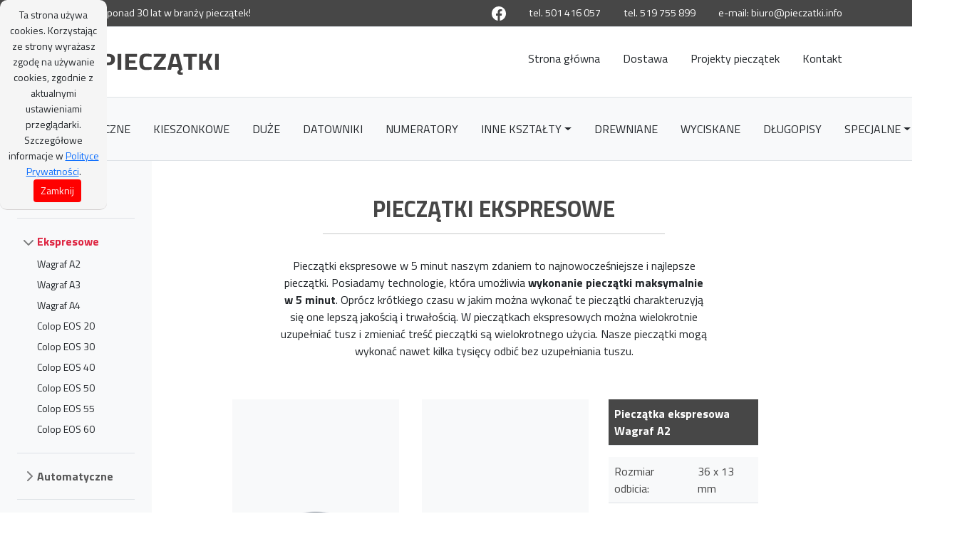

--- FILE ---
content_type: text/html
request_url: https://www.pieczatki.info/pieczatki-ekspresowe.php
body_size: 6820
content:
<!doctype html>
<html lang="pl">
  <head>
    <meta charset="utf-8">
    <meta name="viewport" content="width=device-width, initial-scale=1">
    <meta name="description" content="Automatyczne i kieszonkowe pieczątki ekspresowe wykonujemy na poczekaniu w 5 minut na ulicy Wojska Polskiego 84 Poznań.">
    <meta name="author" content="Pieczątki Poznań">
    <title>Pieczątki ekspresowe Poznań</title>

    <link rel="canonical" href="https://www.pieczatki.info">
	<link rel="icon" href="grafika/favicon.ico">
	
	<link rel="preconnect" href="https://fonts.googleapis.com">
	<link rel="preconnect" href="https://fonts.gstatic.com" crossorigin>
	<link href="https://fonts.googleapis.com/css2?family=Titillium+Web:wght@200;300;400;700&display=swap" rel="stylesheet">
	
	<meta name="theme-color" content="#BA2121">	
    <!-- Bootstrap core CSS -->
		<link href="css/bootstrap.min.css" rel="stylesheet">
		<link href="style.css" rel="stylesheet">

    <!-- Favicons -->
		<link rel="icon" href="favicon.ico">
  </head>
  <!-- Google tag (gtag.js) -->
<script async src="https://www.googletagmanager.com/gtag/js?id=G-WJGCJXVHGE"></script>
<script>
  window.dataLayer = window.dataLayer || [];
  function gtag(){dataLayer.push(arguments);}
  gtag('js', new Date());

  gtag('config', 'G-WJGCJXVHGE');
</script>
 <body>
	 <nav class="py-0 bg-szary-kolor border-bottom text-white fs-94">
  <div class="container d-flex flex-wrap">
    <ul class="nav me-auto">
      <li class="nav-item pt-2">Pracujemy ponad 30 lat w branży pieczątek!</li>
    </ul>
    <ul class="nav">
	
      <li class="nav-item"><a href="https://facebook.com/ekspresowepieczatki" target="_blank" class="nav-link link-dark px-3 text-white"><svg xmlns="http://www.w3.org/2000/svg" width="20" height="20" fill="currentColor" class="bi bi-facebook" viewBox="0 0 16 16">
  <path d="M16 8.049c0-4.446-3.582-8.05-8-8.05C3.58 0-.002 3.603-.002 8.05c0 4.017 2.926 7.347 6.75 7.951v-5.625h-2.03V8.05H6.75V6.275c0-2.017 1.195-3.131 3.022-3.131.876 0 1.791.157 1.791.157v1.98h-1.009c-.993 0-1.303.621-1.303 1.258v1.51h2.218l-.354 2.326H9.25V16c3.824-.604 6.75-3.934 6.75-7.951z"/>
</svg></a></li>
	  <li class="nav-item"><a href="tel:+48501416057" class="nav-link link-dark px-3 text-white">tel. 501 416 057</a></li>
	  <li class="nav-item"><a href="tel:+48519755899" class="nav-link link-dark px-3 text-white">tel. 519 755 899</a></li>
	  <li class="nav-item"><a href="mailto:biuro@pieczatki.info" class="nav-link link-dark text-white">e-mail: biuro@pieczatki.info</a></li>
    </ul>
  </div>
 </nav>

	<header class="pt-4 border-bottom">
<div class="container d-flex flex-wrap justify-content-center">
    <a href="https://www.pieczatki.info" class="d-flex align-items-center mb-3 mb-md-0 me-lg-auto text-dark text-decoration-none" title="pieczątki">
	  <img src="grafika/pieczatki-logo.svg" alt="pieczątki logo" width="auto" height="50">
    </a>
	<ul class="nav nav-pills col-12 col-lg-auto mb-2 mb-md-0 justify-content-center">
	  <li><a href="index.php" title="pieczątki strona główna" class="nav-link px-3 link-dark">Strona główna</a></li>
	  <li><a href="dostawa-pieczatek.php" title="dostawa pieczątek" class="nav-link px-3 link-dark">Dostawa</a></li>
	  <li><a href="projekty-pieczatek.php" title="pieczątki pomoc faq" class="nav-link px-3 link-dark">Projekty pieczątek</a></li>
      <!-- koniec pieczątki<li><a href="pieczatki-pomoc.php" title="pieczątki pomoc faq" class="nav-link px-3 link-dark">Pomoc</a></li>
	  <li><a href="pieczatki-blog.php" title="pieczątki blog" class="nav-link px-3 link-dark">Blog</a></li>-->
	  <li><a href="kontakt.php" title="kontakt do pieczątek" class="nav-link px-3 link-dark">Kontakt</a></li>
    </ul>
</div>
<div id="headermenu" class="d-flex justify-content-center mt-4 p-4 bg-light border-top">
	<ul class="nav nav-pills col-12 col-lg-auto justify-content-center text-uppercase">
	  <li><a href="pieczatki-ekspresowe.php" title="szybkie pieczątki ekspresowe" class="nav-link px-3 link-dark">Ekspresowe</a></li>
      <li><a href="pieczatki-automatyczne.php" title="pieczątki w automatach" class="nav-link px-3 link-dark">Automatyczne</a></li>
      <li><a href="pieczatki-kieszonkowe.php" title="małe kieszonkowe pieczątki" class="nav-link px-3 link-dark">Kieszonkowe</a></li>
	  <li><a href="pieczatki-duze-wielkoformatowe.php" title="duże pieczątki tabelaryczne wielkoformatowe" class="nav-link px-3 link-dark">Duże</a></li>
	  <li><a href="pieczatki-datowniki.php" title="pieczątki z datą" class="nav-link px-3 link-dark">Datowniki</a></li>
	  <li><a href="pieczatki-numeratory.php" title="pieczątki numerujące" class="nav-link px-3 link-dark">Numeratory</a></li>
	  <li class="nav-link px-3 link-dark dropdown-toggle" role="button" id="pieczatki-inne-ksztalty" data-bs-toggle="dropdown" aria-expanded="false">Inne kształty</li>
		  <ul class="dropdown-menu" aria-labelledby="pieczatki-inne-ksztalty">
			<li><a class="dropdown-item" href="pieczatki-okragle.php" title="pieczątki okrągłe">OKRĄGŁE</a></li>
			<li><a class="dropdown-item" href="pieczatki-owalne.php" title="pieczątki owalne">OWALNE</a></li>
			<li><a class="dropdown-item" href="pieczatki-kwadratowe.php" title="pieczątki kwadratowe">KWADRATOWE</a></li>
			<li><a class="dropdown-item" href="pieczatki-prostokatne-podluzne.php" title="pieczątki podłużne prostokątne">PROSTOKĄTNE</a></li>
		  </ul>
	  <li><a href="pieczatki-drewniane.php" title="pieczątki na drewnianym klocku" class="nav-link px-3 link-dark">Drewniane</a></li>
	  <li><a href="wyciskana-tloczona-pieczatka.php" title="pieczątki wyciskane tłoczone suchy stempel" class="nav-link px-3 link-dark">Wyciskane</a></li>
	  <li><a href="pieczatki-w-dlugopisie.php" title="Pieczątki w długopisie" class="nav-link px-3 link-dark">Długopisy</a></li>
	  <li class="nav-link px-3 link-dark dropdown-toggle" role="button" id="pieczatki-specjalne" data-bs-toggle="dropdown" aria-expanded="false">Specjalne</li>
		  <ul class="dropdown-menu" aria-labelledby="pieczatki-specjalne">
			<li><a class="dropdown-item" href="pieczatki-stemple-do-ciastek.php" title="pieczątki do ciastek">PIECZĄTKI DO CIASTEK</a></li>
			<li><a class="dropdown-item" href="pieczatka-do-ubran-odziezy.php" title="pieczątki do odzieży i ubrań">PIECZĄTKI DO ODZIEŻY</a></li>
		  </ul>
	  <li><a href="tusz-do-pieczatek.php" title="tusz do pieczątek" class="nav-link px-3 link-dark">Tusz</a></li>
    </ul>
</div>
</header>
	<div id="sidebarmenu" class="row gx-0">
	<div class="p-4 bg-light col-md-2 d-none d-sm-block d-sm-none d-md-block d-md-none d-lg-block">
	<a href="https://www.pieczatki.info" class="d-flex align-items-center pb-3 mb-3 link-dark text-decoration-none border-bottom" title="pieczątki">
	  <img src="grafika/pieczatka-stempel.svg" alt="pieczątki stempel">
      <h1 class="fs-5 fw-semibold mt-2">Pieczątki</h1>
    </a>
    <ul class="list-unstyled ps-0">
      <li class="mb-1">
		<a href="pieczatki-ekspresowe.php" class="text-decoration-none" title="pieczątki ekspresowe">
			<button class="btn btn-toggle align-items-center rounded collapsed" data-bs-toggle="collapse" data-bs-target="#ekspresowe" aria-expanded="false">
			  Ekspresowe
			</button>
		</a>
        <div class="collapse" id="ekspresowe">
          <ul class="btn-toggle-nav list-unstyled fw-normal pb-1 small">
			<li><a href="pieczatka-ekspresowa-wagraf-a2.php" class="link-dark rounded">Wagraf A2</a></li>
			<li><a href="pieczatka-ekspresowa-wagraf-a3.php" class="link-dark rounded">Wagraf A3</a></li>
			<li><a href="pieczatka-ekspresowa-wagraf-a4.php" class="link-dark rounded">Wagraf A4</a></li>
			<li><a href="pieczatka-ekspresowa-eos-20.php" class="link-dark rounded">Colop EOS 20</a></li>
			<li><a href="pieczatka-ekspresowa-eos-30.php" class="link-dark rounded">Colop EOS 30</a></li>
			<li><a href="pieczatka-ekspresowa-eos-40.php" class="link-dark rounded">Colop EOS 40</a></li>
			<li><a href="pieczatka-ekspresowa-eos-50.php" class="link-dark rounded">Colop EOS 50</a></li>
			<li><a href="pieczatka-ekspresowa-eos-55.php" class="link-dark rounded">Colop EOS 55</a></li>
			<li><a href="pieczatka-ekspresowa-eos-60.php" class="link-dark rounded">Colop EOS 60</a></li>
          </ul>
        </div>
      </li>
	   <li class="border-top my-3"></li>
      <li class="mb-1">
		  <a href="pieczatki-automatyczne.php" class="text-decoration-none" title="pieczątki automatyczne">
			<button class="btn btn-toggle align-items-center rounded collapsed" data-bs-toggle="collapse" data-bs-target="#automatyczne" aria-expanded="false">
			  Automatyczne
			</button>
		  </a>
        <div class="collapse" id="automatyczne">
          <ul class="btn-toggle-nav list-unstyled fw-normal pb-1 small">
			<li><a href="pieczatka-automatyczna-colop-10.php" class="link-dark rounded">Colop 10</a></li>
			<li><a href="pieczatka-automatyczna-colop-20.php" class="link-dark rounded">Colop 20</a></li>
			<li><a href="pieczatka-automatyczna-colop-30.php" class="link-dark rounded">Colop 30</a></li>
			<li><a href="pieczatka-automatyczna-colop-40.php" class="link-dark rounded">Colop 40</a></li>
			<li><a href="pieczatka-automatyczna-colop-50.php" class="link-dark rounded">Colop 50</a></li>
            <li><a href="duza-pieczatka-automatyczna-colop-55.php" class="link-dark rounded">Colop 55</a></li>
			<li><a href="duza-pieczatka-automatyczna-colop-60.php" class="link-dark rounded">Colop 60</a></li>
            <li><a href="pieczatka-automatyczna-wagraf-1.php" class="link-dark rounded">Wagraf 1</a></li>
            <li><a href="pieczatka-automatyczna-wagraf-2.php" class="link-dark rounded">Wagraf 2</a></li>
			<li><a href="pieczatka-automatyczna-wagraf-3.php" class="link-dark rounded">Wagraf 3</a></li>
			<li><a href="pieczatka-automatyczna-wagraf-4.php" class="link-dark rounded">Wagraf 4</a></li>
          </ul>
        </div>
      </li>
	   <li class="border-top my-3"></li>
      <li class="mb-1">
		<a href="pieczatki-kieszonkowe.php" class="text-decoration-none" title="pieczątki kieszonkowe">
			<button class="btn btn-toggle align-items-center rounded collapsed" data-bs-toggle="collapse" data-bs-target="#kieszonkowe" aria-expanded="false">
			  Kieszonkowe
			</button>
		</a>
        <div class="collapse" id="kieszonkowe">
          <ul class="btn-toggle-nav list-unstyled fw-normal pb-1 small">
			<li><a href="pieczatka-kieszonkowa-wagraf-p30.php" class="link-dark rounded">Wagraf P30</a></li>
			<li><a href="pieczatka-kieszonkowa-wagraf-p31.php" class="link-dark rounded">Wagraf P31</a></li>
			<li><a href="pieczatka-kieszonkowa-wagraf-p32.php" class="link-dark rounded">Wagraf P32</a></li>
			<li><a href="pieczatka-eos-pocket-20.php" class="link-dark rounded">EOS Pocket 20</a></li>
			<li><a href="pieczatka-eos-pocket-30.php" class="link-dark rounded">EOS Pocket 30</a></li>
			<li><a href="pieczatka-eos-pocket-40.php" class="link-dark rounded">EOS Pocket 40</a></li>
			<li><a href="pieczatka-pocket-stamp-plus-20.php" class="link-dark rounded">Pocket Stamp Plus 20</a></li>
			<li><a href="pieczatka-pocket-stamp-plus-30.php" class="link-dark rounded">Pocket Stamp Plus 30</a></li>
			<li><a href="pieczatka-pocket-stamp-plus-40.php" class="link-dark rounded">Pocket Stamp Plus 40</a></li>
			<li><a href="pieczatka-colop-stamp-mouse-20.php" class="link-dark rounded">Stamp Mouse 20</a></li>
			<li><a href="pieczatka-colop-stamp-mouse-30.php" class="link-dark rounded">Stamp Mouse 30</a></li>
          </ul>
        </div>
      </li>
      <li class="border-top my-3"></li>
	  <li class="mb-1">
		<a href="pieczatki-duze-wielkoformatowe.php" class="text-decoration-none" title="duże pieczątki tabelaryczne wielkoformatowe">
			<button class="btn btn-toggle align-items-center rounded collapsed" data-bs-toggle="collapse" data-bs-target="#duze" aria-expanded="false">
			  Duże
			</button>
		</a>
        <div class="collapse" id="duze">
          <ul class="btn-toggle-nav list-unstyled fw-normal pb-1 small">
			<li><a href="duza-pieczatka-automatyczna-colop-eos-110.php" class="link-dark rounded">Colop EOS 110</a></li>
			<li><a href="duza-pieczatka-automatyczna-colop-eos-120.php" class="link-dark rounded">Colop EOS 120</a></li>
			<li><a href="duza-pieczatka-automatyczna-colop-eos-130.php" class="link-dark rounded">Colop EOS 130</a></li>
			<li><a href="duza-pieczatka-automatyczna-colop-eos-140.php" class="link-dark rounded">Colop EOS 140</a></li>
			<li><a href="duza-pieczatka-drewniana-kolebacz-120x80.php" class="link-dark rounded">Drewniana 120x80 mm</a></li>
			<li><a href="duza-pieczatka-drewniana-kolebacz-180x100.php" class="link-dark rounded">Drewniana 180x100 mm</a></li>
          </ul>
        </div>
      </li>
      <li class="border-top my-3"></li>
	  <li class="mb-1">
		  <a href="pieczatki-datowniki.php" class="text-decoration-none" title="datowniki pieczątki z datownikiem, ustawianą datą">
				<button class="btn btn-toggle align-items-center rounded collapsed" data-bs-toggle="collapse" data-bs-target="#datowniki" aria-expanded="false">
				  Datowniki
				</button>
		  </a>
        <div class="collapse" id="datowniki">
          <ul class="btn-toggle-nav list-unstyled fw-normal pb-1 small">
            <li><a href="tani-datownik-colop-s120.php" class="link-dark rounded">Datownik Colop S 120</a></li>
            <li><a href="pieczatka-datownik-colop-52.php" class="link-dark rounded">Datownik Colop 52</a></li>
            <li><a href="pieczatka-datownik-colop-35.php" class="link-dark rounded">Datownik Colop 35</a></li>
            <li><a href="pieczatka-datownik-colop-38.php" class="link-dark rounded">Datownik Colop 38</a></li>
			<li><a href="pieczatka-datownik-colop-55.php" class="link-dark rounded">Datownik Colop 55</a></li>
			<li><a href="pieczatka-datownik-metalowy-colop-2160.php" class="link-dark rounded">Datownik metalowy Colop 2160</a></li>
			<li><a href="pieczatka-datownik-metalowy-colop-2360.php" class="link-dark rounded">Datownik metalowy Colop 2360</a></li>
			<li><a href="pieczatka-datownik-metalowy-colop-2660.php" class="link-dark rounded">Datownik metalowy Colop 2660</a></li>
          </ul>
        </div>
      </li>
	  <li class="border-top my-3"></li>
	  <li class="mb-1">
		  <a href="pieczatki-numeratory.php" class="text-decoration-none" title="numeratory pieczątki numerujące">
			<button class="btn btn-toggle align-items-center rounded collapsed" data-bs-toggle="collapse" data-bs-target="#numeratory" aria-expanded="false">
			  Numeratory
			</button>
		 </a>
        <div class="collapse" id="numeratory">
          <ul class="btn-toggle-nav list-unstyled fw-normal pb-1 small">
            <li><a href="numerator-colop-s126.php" class="link-dark rounded">Numerator Colop S 126</a></li>
			<li><a href="numerator-colop-s120-13.php" class="link-dark rounded">Numerator Colop S 120/13</a></li>
			<li><a href="numerator-colop-s226-p.php" class="link-dark rounded">Numerator Colop S 226/P</a></li>
			<li><a href="numerator-metalowy-colop-2010-p.php" class="link-dark rounded">Numerator metalowy Colop 2010/P</a></li>
			<li><a href="numerator-automatyczny-horray.php" class="link-dark rounded">Numerator automatyczny Horray</a></li>
			<li><a href="numeratory-reczne-na-gryfie.php" class="link-dark rounded">Numeratory ręczne na gryfie</a></li>
          </ul>
        </div>
      </li>
	  <li class="border-top my-3"></li>
	  <li class="mb-1">
		  <a href="pieczatki-okragle.php" class="text-decoration-none" title="okrągłe pieczątki">
			<button class="btn btn-toggle align-items-center rounded collapsed" data-bs-toggle="collapse" data-bs-target="#okragle" aria-expanded="false">
			  Okrągłe
			</button>
		 </a>
        <div class="collapse" id="okragle">
          <ul class="btn-toggle-nav list-unstyled fw-normal pb-1 small">
            <li><a href="pieczatka-okragla-colop-r12.php" class="link-dark rounded">Colop R 12</a></li>
			<li><a href="pieczatka-okragla-colop-r17.php" class="link-dark rounded">Colop R 17</a></li>
			<li><a href="pieczatka-okragla-colop-r24.php" class="link-dark rounded">Colop R 24</a></li>
			<li><a href="pieczatka-okragla-colop-r30.php" class="link-dark rounded">Colop R 30</a></li>
			<li><a href="pieczatka-okragla-colop-r40.php" class="link-dark rounded">Colop R 40</a></li>
			<li><a href="pieczatka-okragla-colop-r50.php" class="link-dark rounded">Colop R 50</a></li>
          </ul>
        </div>
      </li>
	  <li class="border-top my-3"></li>
	  <li class="mb-1">
		  <a href="pieczatki-owalne.php" class="text-decoration-none" title="owalne pieczątki">
			<button class="btn btn-toggle align-items-center rounded collapsed" data-bs-toggle="collapse" data-bs-target="#owalne" aria-expanded="false">
			  Owalne
			</button>
		 </a>
        <div class="collapse" id="owalne">
          <ul class="btn-toggle-nav list-unstyled fw-normal pb-1 small">
            <li><a href="pieczatka-owalna-colop-44.php" class="link-dark rounded">Colop Oval 44</a></li>
			<li><a href="pieczatka-owalna-colop-55.php" class="link-dark rounded">Colop Oval 55</a></li>
          </ul>
        </div>
      </li>
	  <li class="border-top my-3"></li>
	  <li class="mb-1">
		  <a href="pieczatki-kwadratowe.php" class="text-decoration-none" title="pieczątki kwadratowe">
			<button class="btn btn-toggle align-items-center rounded collapsed" data-bs-toggle="collapse" data-bs-target="#kwadratowe" aria-expanded="false">
			  Kwadratowe
			</button>
		 </a>
        <div class="collapse" id="kwadratowe">
          <ul class="btn-toggle-nav list-unstyled fw-normal pb-1 small">
            <li><a href="pieczatka-kwadratowa-colop-q12.php" class="link-dark rounded">Colop Q 12</a></li>
			<li><a href="pieczatka-kwadratowa-colop-q17.php" class="link-dark rounded">Colop Q 17</a></li>
			<li><a href="pieczatka-kwadratowa-colop-q20.php" class="link-dark rounded">Colop Q 20</a></li>
			<li><a href="pieczatka-kwadratowa-colop-q24.php" class="link-dark rounded">Colop Q 24</a></li>
			<li><a href="pieczatka-kwadratowa-colop-q30.php" class="link-dark rounded">Colop Q 30</a></li>
			<li><a href="pieczatka-kwadratowa-colop-q43.php" class="link-dark rounded">Colop Q 43</a></li>
          </ul>
        </div>
      </li>
	  <li class="border-top my-3"></li>
	  <li class="mb-1">
		  <a href="pieczatki-prostokatne-podluzne.php" class="text-decoration-none" title="pieczątki prostokątne podłużne">
			<button class="btn btn-toggle align-items-center rounded collapsed" data-bs-toggle="collapse" data-bs-target="#prostokatne" aria-expanded="false">
			  Prostokątne
			</button>
		 </a>
        <div class="collapse" id="prostokatne">
          <ul class="btn-toggle-nav list-unstyled fw-normal pb-1 small">
            <li><a href="pieczatka-prostokatna-colop-s110.php" class="link-dark rounded">Colop S 110</a></li>
			<li><a href="pieczatka-prostokatna-colop-15.php" class="link-dark rounded">Colop 15</a></li>
			<li><a href="pieczatka-prostokatna-colop-25.php" class="link-dark rounded">Colop 25</a></li>
			<li><a href="pieczatka-prostokatna-colop-45.php" class="link-dark rounded">Colop 45</a></li>
          </ul>
        </div>
      </li>
	  <li class="border-top my-3"></li>
	  <li class="mb-1">
	  		  <a href="pieczatki-drewniane.php" class="text-decoration-none" title="pieczątki drewniane">
        <button class="btn btn-toggle align-items-center rounded collapsed" data-bs-toggle="collapse" data-bs-target="#drewniane" aria-expanded="false">
          Drewniane
        </button>
		 </a>
        <div class="collapse" id="drewniane">
          <ul class="btn-toggle-nav list-unstyled fw-normal pb-1 small">
            <li>Pieczątki drewniane klocki i kolebacze</li>
          </ul>
        </div>
	  </li>
	  <li class="border-top my-3"></li>
	  <li class="mb-1">
	  	<a href="wyciskana-tloczona-pieczatka.php" class="text-decoration-none" title="pieczątki wyciskane tłoczone suchy stempel">
        <button class="btn btn-toggle align-items-center rounded collapsed" data-bs-toggle="collapse" data-bs-target="#wyciskana" aria-expanded="false">
          Wyciskana pieczątka
        </button>
		 </a>
        <div class="collapse" id="wyciskana">
          <ul class="btn-toggle-nav list-unstyled fw-normal pb-1 small">
            <li>Stempel do wyciskania w papierze</li>
          </ul>
        </div>
	  </li>
	  <li class="border-top my-3"></li>
	  <li class="mb-1">
		  <a href="pieczatki-w-dlugopisie.php" class="text-decoration-none" title="Pieczątki w długopisie">
			<button class="btn btn-toggle align-items-center rounded collapsed" data-bs-toggle="collapse" data-bs-target="#dlugopisy" aria-expanded="false">
			  Pieczątki w długopisie
			</button>
		 </a>
        <div class="collapse" id="dlugopisy">
          <ul class="btn-toggle-nav list-unstyled fw-normal pb-1 small">
            <li><a href="pieczatka-w-dlugopisie-heri-3000.php" class="link-dark rounded">Heri Diagonal 3000 Srebrny Mat</a></li>
			<li><a href="pieczatka-w-dlugopisie-heri-3003.php" class="link-dark rounded">Heri Diagonal 3003 Złoty Błysk</a></li>
			<li><a href="pieczatka-w-dlugopisie-heri-3004.php" class="link-dark rounded">Heri Diagonal 3004 Perłowy</a></li>
			<li><a href="pieczatka-w-dlugopisie-heri-3020.php" class="link-dark rounded">Heri Diagonal 3020 Czarno-Złoty Mat</a></li>
			<li><a href="pieczatka-w-dlugopisie-heri-3021.php" class="link-dark rounded">Heri Diagonal 3021 Czarno-Srebrny Mat</a></li>
          </ul>
        </div>
      </li>
	  <li class="border-top my-3"></li>
	  <li class="mb-1">
	  	<a href="pieczatki-stemple-do-ciastek.php" class="text-decoration-none" title="pieczątki do ciastek">
        <button class="btn btn-toggle align-items-center rounded collapsed" data-bs-toggle="collapse" data-bs-target="#ciastka" aria-expanded="false">
          Pieczątki do ciastek
        </button>
		 </a>
        <div class="collapse" id="ciastka">
          <ul class="btn-toggle-nav list-unstyled fw-normal pb-1 small">
            <li>Pieczątki stemple do ciastek z wykrojnikiem</li>
          </ul>
        </div>
	  </li>
	  <li class="border-top my-3"></li>
	  <li class="mb-1">
	  	<a href="pieczatka-do-ubran-odziezy.php" class="text-decoration-none" title="pieczątki do odzieży i ubrań">
        <button class="btn btn-toggle align-items-center rounded collapsed" data-bs-toggle="collapse" data-bs-target="#odziez" aria-expanded="false">
          Pieczątki do odzieży
        </button>
		 </a>
        <div class="collapse" id="odziez">
          <ul class="btn-toggle-nav list-unstyled fw-normal pb-1 small">
            <li>Pieczatki do odzieży</li>
          </ul>
        </div>
	  </li>
	  <li class="border-top my-3"></li>
	  <li class="mb-1">
	  <a href="tusz-do-pieczatek.php" class="text-decoration-none" title="tusz do pieczątek">
        <button class="btn btn-toggle align-items-center rounded collapsed" data-bs-toggle="collapse" data-bs-target="#tusz" aria-expanded="false">
          Tusz
        </button>
		</a>
        <div class="collapse" id="tusz">
          <ul class="btn-toggle-nav list-unstyled fw-normal pb-1 small">
            <li><a href="tusz-do-pieczatek-polimerowych.php" class="link-dark rounded">Tusz standardowy</a></li>
            <li><a href="tusz-szybkoschnacy.php" class="link-dark rounded">Szybkoschnący</a></li>
            <li><a href="poduszki-z-tuszem.php" class="link-dark rounded">Poduszki z tuszem</a></li>
            <li><a href="tusz-dla-dzieci.php" class="link-dark rounded">Tusz dla dzieci</a></li>
          </ul>
        </div>
      </li>
	  <li class="border-top my-3"></li>
	  	 <li class="mb-1">
	  		  <a href="gumki-z-trescia-polimery.php" class="text-decoration-none" title="polimery gumki z treścią do pieczątek">
        <button class="btn btn-toggle align-items-center rounded collapsed" data-bs-toggle="collapse" data-bs-target="#polimery" aria-expanded="false">
          Gumki
        </button>
		 </a>
        <div class="collapse" id="polimery">
          <ul class="btn-toggle-nav list-unstyled fw-normal pb-1 small">
            <li>Polimery i mikrogumy z treścią do pieczątek</li>
          </ul>
        </div>
	  </li>
	  <li class="border-top my-3"></li>
    </ul>
	
	<address class="mt-5">
    <strong>BJ DRUKARNIA PIECZĄTKI MARZENA JACKOWIAK</strong><br>
    ul. Wojska Polskiego 84<br>
    60-628 Poznań<br>
	NIP 7811261962<br><br>
    <abbr title="Telefon">Tel:</abbr> 501 416 057<br>
	<abbr title="Telefon">Tel:</abbr> 519 755 899<br>
	<abbr title="Telefon">Tel:</abbr> 61 65 49 460
  </address>
  <address>
    <a href="mailto:biuro@pieczatki.info" class="text-dark">biuro@pieczatki.info</a>
  </address>
   <address>
	<a href="mailto:bjdrukarnia@gmail.com" class="text-dark">bjdrukarnia@gmail.com</a>
  </address>
 </div>
	
	  
		<div class="col-lg-9">

		<h2 class="fw-bold mt-5 mb-3 text-center szary-kolor">PIECZĄTKI EKSPRESOWE</h2>
		<hr class="mx-auto w-50">
		<div class="row justify-content-center">
			<div class="col-11 col-sm-8">
				<p class="text-center m-3">
					Pieczątki ekspresowe w 5 minut naszym zdaniem to najnowocześniejsze i najlepsze pieczątki.
					Posiadamy technologie, która umożliwia <span class="fw-bold">wykonanie pieczątki maksymalnie w 5 minut</span>.
					Oprócz krótkiego czasu w jakim można wykonać te pieczątki charakteruzyją się one lepszą jakością i trwałością.
					W pieczątkach ekspresowych można wielokrotnie uzupełniać tusz i zmieniać treść pieczątki są wielokrotnego użycia.
					Nasze pieczątki mogą wykonać nawet kilka tysięcy odbić bez uzupełniania tuszu.
				</p>
			</div>
		</div>

			<div class="row justify-content-center mb-4 p-4">
				<div class="col-lg-3 d-flex justify-content-center m-3 bg-light">
					<div class="align-self-center">
						<img src="grafika/pieczatka-ekspresowa-wagraf-a2.webp" class="img-fluid p-4" alt="pieczątka ekspresowa Wagraf A2">
					</div>
				</div>
				<div class="col-lg-3 d-flex justify-content-center align-items-center flex-column m-3 p-5 p-sm-1 bg-light position-relative">	
					<img src="grafika/wzor-pieczatki-ekspresowej-wagraf-a2.webp" class="img-fluid" alt="wzór odbicia pieczątki ekspresowej Wagraf A2"> 	
					<p class="position-absolute bottom-0 start-50 translate-middle-x text-center text-secondary">PRZYKŁADOWA ODBITKA</p>
				</div>  
				<div class="col-lg-3 mb-3">
					<table class="cennik-pieczatki table">
						<tr>
							<th colspan="2">Pieczątka ekspresowa Wagraf A2</th>
						</tr>
						<tr>
							<td>Rozmiar odbicia:</td>
							<td>36 x 13 mm</td>
						</tr>
						<tr>
							<td>Max ilość wierszy:</td>
							<td>4</td>
						</tr>
						<tr>
							<td>Kolory poduszki:</td>
							<td>
								<svg class="bd-placeholder-img mr-1 rounded" width="15" height="15" role="img"><rect width="100%" height="100%" fill="#000"/></svg>
								<svg class="bd-placeholder-img mr-1 rounded" width="15" height="15" role="img"><rect width="100%" height="100%" fill="#0F3296"/></svg>
								<svg class="bd-placeholder-img mr-1 rounded" width="15" height="15" role="img"><rect width="100%" height="100%" fill="#E31E24"/></svg>
								<svg class="bd-placeholder-img mr-1 rounded" width="15" height="15" role="img"><rect width="100%" height="100%" fill="#009846"/></svg>
								<svg class="bd-placeholder-img mr-1 rounded" width="15" height="15" role="img"><rect width="100%" height="100%" fill="#6f42c1"/></svg>
							</td>
						</tr>
						<tr>
							<td>Cena brutto:</td>
							<td>59,00 zł</td>
						</tr>
					</table>
					
					<a href="pieczatka-ekspresowa-wagraf-a2.php" title="pieczątka ekspresowa Wagraf A2" role="button" class="d-grid btn btn-warning btn-lg btn-block fw-bold bezzaokraglen szary-kolor">
					WYBIERZ
					</a>		
				</div>
			</div><!-- koniec pieczątki -->
			<hr class="mx-auto w-75">
			<div class="row justify-content-center mb-4 p-4">
				<div class="col-lg-3 d-flex justify-content-center m-3 bg-light">
					<div class="align-self-center">
						<img src="grafika/pieczatka-ekspresowa-wagraf-a3.webp" class="img-fluid p-4" alt="pieczątka ekspresowa Wagraf A3">
					</div>
				</div>
				<div class="col-lg-3 d-flex justify-content-center align-items-center flex-column m-3 p-5 p-sm-1 bg-light position-relative">	
					<img src="grafika/wzor-pieczatki-ekspresowej-wagraf-a3.webp" class="img-fluid" alt="wzór odbicia pieczątki ekspresowej Wagraf A3"> 	
					<p class="position-absolute bottom-0 start-50 translate-middle-x text-center text-secondary">PRZYKŁADOWA ODBITKA</p>
				</div>  
				<div class="col-lg-3 mb-3">
					<table class="cennik-pieczatki table">
						<tr>
							<th colspan="2">Pieczątka ekspresowa Wagraf A3</th>
						</tr>
						<tr>
							<td>Rozmiar odbicia:</td>
							<td>45 x 17 mm</td>
						</tr>
						<tr>
							<td>Max ilość wierszy:</td>
							<td>5</td>
						</tr>
						<tr>
							<td>Kolory poduszki:</td>
							<td>
								<svg class="bd-placeholder-img mr-1 rounded" width="15" height="15" role="img"><rect width="100%" height="100%" fill="#000"/></svg>
								<svg class="bd-placeholder-img mr-1 rounded" width="15" height="15" role="img"><rect width="100%" height="100%" fill="#0F3296"/></svg>
								<svg class="bd-placeholder-img mr-1 rounded" width="15" height="15" role="img"><rect width="100%" height="100%" fill="#E31E24"/></svg>
								<svg class="bd-placeholder-img mr-1 rounded" width="15" height="15" role="img"><rect width="100%" height="100%" fill="#009846"/></svg>
								<svg class="bd-placeholder-img mr-1 rounded" width="15" height="15" role="img"><rect width="100%" height="100%" fill="#6f42c1"/></svg>
							</td>
						</tr>
						<tr>
							<td>Cena brutto:</td>
							<td>70,00 zł</td>
						</tr>
					</table>
					
					<a href="pieczatka-ekspresowa-wagraf-a3.php" title="pieczątka ekspresowa Wagraf A3" role="button" class="d-grid btn btn-warning btn-lg btn-block fw-bold bezzaokraglen szary-kolor">
					WYBIERZ
					</a>		
				</div>
			</div><!-- koniec pieczątki -->
			<hr class="mx-auto w-75">
			<div class="row justify-content-center mb-4 p-4">
				<div class="col-lg-3 d-flex justify-content-center m-3 bg-light">
					<div class="align-self-center">
						<img src="grafika/pieczatka-ekspresowa-wagraf-a4.webp" class="img-fluid p-4" alt="pieczątka ekspresowa Wagraf A4">
					</div>
				</div>
				<div class="col-lg-3 d-flex justify-content-center align-items-center flex-column m-3 p-5 p-sm-1 bg-light position-relative">	
					<img src="grafika/wzor-pieczatki-ekspresowej-wagraf-a4.webp" class="img-fluid" alt="wzór odbicia pieczątki ekspresowej Wagraf A4"> 	
					<p class="position-absolute bottom-0 start-50 translate-middle-x text-center text-secondary">PRZYKŁADOWA ODBITKA</p>
				</div>  
				<div class="col-lg-3 mb-3">
					<table class="cennik-pieczatki table">
						<tr>
							<th colspan="2">Pieczątka ekspresowa Wagraf A4</th>
						</tr>
						<tr>
							<td>Rozmiar odbicia:</td>
							<td>55 x 21 mm</td>
						</tr>
						<tr>
							<td>Max ilość wierszy:</td>
							<td>6</td>
						</tr>
						<tr>
							<td>Kolory poduszki:</td>
							<td>
								<svg class="bd-placeholder-img mr-1 rounded" width="15" height="15" role="img"><rect width="100%" height="100%" fill="#000"/></svg>
								<svg class="bd-placeholder-img mr-1 rounded" width="15" height="15" role="img"><rect width="100%" height="100%" fill="#0F3296"/></svg>
								<svg class="bd-placeholder-img mr-1 rounded" width="15" height="15" role="img"><rect width="100%" height="100%" fill="#E31E24"/></svg>
								<svg class="bd-placeholder-img mr-1 rounded" width="15" height="15" role="img"><rect width="100%" height="100%" fill="#009846"/></svg>
								<svg class="bd-placeholder-img mr-1 rounded" width="15" height="15" role="img"><rect width="100%" height="100%" fill="#6f42c1"/></svg>
							</td>
						</tr>
						<tr>
							<td>Cena brutto:</td>
							<td>80,00 zł</td>
						</tr>
					</table>
					
					<a href="pieczatka-ekspresowa-wagraf-a4.php" title="pieczątka ekspresowa Wagraf A4" role="button" class="d-grid btn btn-warning btn-lg btn-block fw-bold bezzaokraglen szary-kolor">
					WYBIERZ
					</a>		
				</div>
			</div><!-- koniec pieczątki -->
			<hr class="mx-auto w-75">
			<div class="row justify-content-center mb-4 p-4">
				<div class="col-lg-3 d-flex justify-content-center m-3 bg-light">
					<div class="align-self-center">
						<img src="grafika/pieczatka-ekspresowa-colop-eos-20.webp" class="img-fluid p-4" alt="pieczątka ekspresowa Colop EOS 20">
					</div>
				</div>
				<div class="col-lg-3 d-flex justify-content-center align-items-center flex-column m-3 p-5 p-sm-1 bg-light position-relative">	
					<img src="grafika/wzor-pieczatki-ekspresowej-colop-eos-20.webp" class="img-fluid" alt="wzór odbicia pieczątki ekspresowej Colop EOS 20"> 	
					<p class="position-absolute bottom-0 start-50 translate-middle-x text-center text-secondary">PRZYKŁADOWA ODBITKA</p>
				</div>  
				<div class="col-lg-3 mb-3">
					<table class="cennik-pieczatki table">
						<tr>
							<th colspan="2">Pieczątka ekspresowa Colop EOS 20</th>
						</tr>
						<tr>
							<td>Rozmiar odbicia:</td>
							<td>36 x 13 mm</td>
						</tr>
						<tr>
							<td>Max ilość wierszy:</td>
							<td>4</td>
						</tr>
						<tr>
							<td>Kolory poduszki:</td>
							<td>
								<svg class="bd-placeholder-img mr-1 rounded" width="15" height="15" role="img"><rect width="100%" height="100%" fill="#000"/></svg>
								<svg class="bd-placeholder-img mr-1 rounded" width="15" height="15" role="img"><rect width="100%" height="100%" fill="#0F3296"/></svg>
								<svg class="bd-placeholder-img mr-1 rounded" width="15" height="15" role="img"><rect width="100%" height="100%" fill="#E31E24"/></svg>
								<svg class="bd-placeholder-img mr-1 rounded" width="15" height="15" role="img"><rect width="100%" height="100%" fill="#009846"/></svg>
								<svg class="bd-placeholder-img mr-1 rounded" width="15" height="15" role="img"><rect width="100%" height="100%" fill="#6f42c1"/></svg>
							</td>
						</tr>
						<tr>
							<td>Cena brutto:</td>
							<td>59,00 zł</td>
						</tr>
					</table>
					
					<a href="pieczatka-ekspresowa-eos-20.php" title="pieczątka ekspresowa Colop EOS 20" role="button" class="d-grid btn btn-warning btn-lg btn-block fw-bold bezzaokraglen szary-kolor">
					WYBIERZ
					</a>		
				</div>
			</div><!-- koniec pieczątki -->
			<hr class="mx-auto w-75">
			<div class="row justify-content-center mb-4 p-4">
				<div class="col-lg-3 d-flex justify-content-center m-3 bg-light">
					<div class="align-self-center">
						<img src="grafika/pieczatka-ekspresowa-colop-eos-30.webp" class="img-fluid p-4" alt="pieczątka ekspresowa Colop EOS 30">
					</div>
				</div>
				<div class="col-lg-3 d-flex justify-content-center align-items-center flex-column m-3 p-5 p-sm-1 bg-light position-relative">	
					<img src="grafika/wzor-pieczatki-ekspresowej-colop-eos-30.webp" class="img-fluid" alt="wzór odbicia pieczątki ekspresowej Colop EOS 30"> 	
					<p class="position-absolute bottom-0 start-50 translate-middle-x text-center text-secondary">PRZYKŁADOWA ODBITKA</p>
				</div>  
				<div class="col-lg-3 mb-3">
					<table class="cennik-pieczatki table">
						<tr>
							<th colspan="2">Pieczątka ekspresowa Colop EOS 30</th>
						</tr>
						<tr>
							<td>Rozmiar odbicia:</td>
							<td>45 x 17 mm</td>
						</tr>
						<tr>
							<td>Max ilość wierszy:</td>
							<td>5</td>
						</tr>
						<tr>
							<td>Kolory poduszki:</td>
							<td>
								<svg class="bd-placeholder-img mr-1 rounded" width="15" height="15" role="img"><rect width="100%" height="100%" fill="#000"/></svg>
								<svg class="bd-placeholder-img mr-1 rounded" width="15" height="15" role="img"><rect width="100%" height="100%" fill="#0F3296"/></svg>
								<svg class="bd-placeholder-img mr-1 rounded" width="15" height="15" role="img"><rect width="100%" height="100%" fill="#E31E24"/></svg>
								<svg class="bd-placeholder-img mr-1 rounded" width="15" height="15" role="img"><rect width="100%" height="100%" fill="#009846"/></svg>
								<svg class="bd-placeholder-img mr-1 rounded" width="15" height="15" role="img"><rect width="100%" height="100%" fill="#6f42c1"/></svg>
							</td>
						</tr>
						<tr>
							<td>Cena brutto:</td>
							<td>70,00 zł</td>
						</tr>
					</table>
					
					<a href="pieczatka-ekspresowa-eos-30.php" title="pieczątka ekspresowa Colop EOS 30" role="button" class="d-grid btn btn-warning btn-lg btn-block fw-bold bezzaokraglen szary-kolor">
					WYBIERZ
					</a>		
				</div>
			</div><!-- koniec pieczątki -->
			<hr class="mx-auto w-75">
			<div class="row justify-content-center mb-4 p-4">
				<div class="col-lg-3 d-flex justify-content-center m-3 bg-light">
					<div class="align-self-center">
						<img src="grafika/pieczatka-ekspresowa-colop-eos-40.webp" class="img-fluid p-4" alt="pieczątka ekspresowa Colop EOS 40">
					</div>
				</div>
				<div class="col-lg-3 d-flex justify-content-center align-items-center flex-column m-3 p-5 p-sm-1 bg-light position-relative">	
					<img src="grafika/wzor-pieczatki-ekspresowej-colop-eos-40.webp" class="img-fluid" alt="wzór odbicia pieczątki ekspresowej Colop EOS 40"> 	
					<p class="position-absolute bottom-0 start-50 translate-middle-x text-center text-secondary">PRZYKŁADOWA ODBITKA</p>
				</div>  
				<div class="col-lg-3 mb-3">
					<table class="cennik-pieczatki table">
						<tr>
							<th colspan="2">Pieczątka ekspresowa Colop EOS 40</th>
						</tr>
						<tr>
							<td>Rozmiar odbicia:</td>
							<td>55 x 21 mm</td>
						</tr>
						<tr>
							<td>Max ilość wierszy:</td>
							<td>6</td>
						</tr>
						<tr>
							<td>Kolory poduszki:</td>
							<td>
								<svg class="bd-placeholder-img mr-1 rounded" width="15" height="15" role="img"><rect width="100%" height="100%" fill="#000"/></svg>
								<svg class="bd-placeholder-img mr-1 rounded" width="15" height="15" role="img"><rect width="100%" height="100%" fill="#0F3296"/></svg>
								<svg class="bd-placeholder-img mr-1 rounded" width="15" height="15" role="img"><rect width="100%" height="100%" fill="#E31E24"/></svg>
								<svg class="bd-placeholder-img mr-1 rounded" width="15" height="15" role="img"><rect width="100%" height="100%" fill="#009846"/></svg>
								<svg class="bd-placeholder-img mr-1 rounded" width="15" height="15" role="img"><rect width="100%" height="100%" fill="#6f42c1"/></svg>
							</td>
						</tr>
						<tr>
							<td>Cena brutto:</td>
							<td>80,00 zł</td>
						</tr>
					</table>
					
					<a href="pieczatka-ekspresowa-eos-40.php" title="pieczątka ekspresowa Colop EOS 40" role="button" class="d-grid btn btn-warning btn-lg btn-block fw-bold bezzaokraglen szary-kolor">
					WYBIERZ
					</a>		
				</div>
			</div><!-- koniec pieczątki -->
			<hr class="mx-auto w-75">
			<div class="row justify-content-center mb-4 p-4">
				<div class="col-lg-3 d-flex justify-content-center m-3 bg-light">
					<div class="align-self-center">
						<img src="grafika/pieczatka-ekspresowa-colop-eos-50.webp" class="img-fluid p-4" alt="pieczątka ekspresowa Colop EOS 50">
					</div>
				</div>
				<div class="col-lg-3 d-flex justify-content-center align-items-center flex-column m-3 p-5 p-sm-3 bg-light position-relative">	
					<img src="grafika/wzor-pieczatki-ekspresowej-colop-eos-50.webp" class="img-fluid" alt="wzór odbicia pieczątki ekspresowej Colop EOS 50"> 	
					<p class="position-absolute bottom-0 start-50 translate-middle-x text-center text-secondary">PRZYKŁADOWA ODBITKA</p>
				</div>  
				<div class="col-lg-3 mb-3">
					<table class="cennik-pieczatki table">
						<tr>
							<th colspan="2">Pieczątka ekspresowa Colop EOS 50</th>
						</tr>
						<tr>
							<td>Rozmiar odbicia:</td>
							<td>70 x 30 mm</td>
						</tr>
						<tr>
							<td>Max ilość wierszy:</td>
							<td>8</td>
						</tr>
						<tr>
							<td>Kolory poduszki:</td>
							<td>
								<svg class="bd-placeholder-img mr-1 rounded" width="15" height="15" role="img"><rect width="100%" height="100%" fill="#000"/></svg>
								<svg class="bd-placeholder-img mr-1 rounded" width="15" height="15" role="img"><rect width="100%" height="100%" fill="#0F3296"/></svg>
								<svg class="bd-placeholder-img mr-1 rounded" width="15" height="15" role="img"><rect width="100%" height="100%" fill="#E31E24"/></svg>
								<svg class="bd-placeholder-img mr-1 rounded" width="15" height="15" role="img"><rect width="100%" height="100%" fill="#009846"/></svg>
								<svg class="bd-placeholder-img mr-1 rounded" width="15" height="15" role="img"><rect width="100%" height="100%" fill="#6f42c1"/></svg>
							</td>
						</tr>
						<tr>
							<td>Cena brutto:</td>
							<td>95,00 zł</td>
						</tr>
					</table>
					
					<a href="pieczatka-ekspresowa-eos-50.php" title="pieczątka ekspresowa Colop EOS 50" role="button" class="d-grid btn btn-warning btn-lg btn-block fw-bold bezzaokraglen szary-kolor">
					WYBIERZ
					</a>		
				</div>
			</div><!-- koniec pieczątki -->
			<hr class="mx-auto w-75">
			<div class="row justify-content-center mb-4 p-4">
				<div class="col-lg-3 d-flex justify-content-center m-3 bg-light">
					<div class="align-self-center">
						<img src="grafika/pieczatka-ekspresowa-colop-eos-55.webp" class="img-fluid p-4" alt="pieczątka ekspresowa Colop EOS 55">
					</div>
				</div>
				<div class="col-lg-3 d-flex justify-content-center align-items-center flex-column m-3 p-5 p-sm-3 bg-light position-relative">	
					<img src="grafika/wzor-pieczatki-ekspresowej-colop-eos-55.webp" class="img-fluid" alt="wzór odbicia pieczątki ekspresowej Colop EOS 55"> 	
					<p class="position-absolute bottom-0 start-50 translate-middle-x text-center text-secondary">PRZYKŁADOWA ODBITKA</p>
				</div>  
				<div class="col-lg-3 mb-3">
					<table class="cennik-pieczatki table">
						<tr>
							<th colspan="2">Pieczątka ekspresowa Colop EOS 55</th>
						</tr>
						<tr>
							<td>Rozmiar odbicia:</td>
							<td>62 x 40 mm</td>
						</tr>
						<tr>
							<td>Max ilość wierszy:</td>
							<td>10</td>
						</tr>
						<tr>
							<td>Kolory poduszki:</td>
							<td>
								<svg class="bd-placeholder-img mr-1 rounded" width="15" height="15" role="img"><rect width="100%" height="100%" fill="#000"/></svg>
								<svg class="bd-placeholder-img mr-1 rounded" width="15" height="15" role="img"><rect width="100%" height="100%" fill="#0F3296"/></svg>
								<svg class="bd-placeholder-img mr-1 rounded" width="15" height="15" role="img"><rect width="100%" height="100%" fill="#E31E24"/></svg>
								<svg class="bd-placeholder-img mr-1 rounded" width="15" height="15" role="img"><rect width="100%" height="100%" fill="#009846"/></svg>
								<svg class="bd-placeholder-img mr-1 rounded" width="15" height="15" role="img"><rect width="100%" height="100%" fill="#6f42c1"/></svg>
							</td>
						</tr>
						<tr>
							<td>Cena brutto:</td>
							<td>99,00 zł</td>
						</tr>
					</table>
					
					<a href="pieczatka-ekspresowa-eos-55.php" title="pieczątka ekspresowa Colop EOS 55" role="button" class="d-grid btn btn-warning btn-lg btn-block fw-bold bezzaokraglen szary-kolor">
					WYBIERZ
					</a>		
				</div>
			</div><!-- koniec pieczątki -->
			<hr class="mx-auto w-75">
			<div class="row justify-content-center mb-4 p-4">
				<div class="col-lg-3 d-flex justify-content-center m-3 bg-light">
					<div class="align-self-center">
						<img src="grafika/pieczatka-ekspresowa-colop-eos-60.webp" class="img-fluid p-4" alt="pieczątka ekspresowa Colop EOS 60">
					</div>
				</div>
				<div class="col-lg-3 d-flex justify-content-center align-items-center flex-column m-3 p-5 p-sm-3 bg-light position-relative">	
					<img src="grafika/wzor-pieczatki-ekspresowej-colop-eos-60.webp" class="img-fluid" alt="wzór odbicia pieczątki ekspresowej Colop EOS 60"> 	
					<p class="position-absolute bottom-0 start-50 translate-middle-x text-center text-secondary">PRZYKŁADOWA ODBITKA</p>
				</div>  
				<div class="col-lg-3 mb-3">
					<table class="cennik-pieczatki table">
						<tr>
							<th colspan="2">Pieczątka ekspresowa Colop EOS 60</th>
						</tr>
						<tr>
							<td>Rozmiar odbicia:</td>
							<td>75 x 38 mm</td>
						</tr>
						<tr>
							<td>Max ilość wierszy:</td>
							<td>10</td>
						</tr>
						<tr>
							<td>Kolory poduszki:</td>
							<td>
								<svg class="bd-placeholder-img mr-1 rounded" width="15" height="15" role="img"><rect width="100%" height="100%" fill="#000"/></svg>
								<svg class="bd-placeholder-img mr-1 rounded" width="15" height="15" role="img"><rect width="100%" height="100%" fill="#0F3296"/></svg>
								<svg class="bd-placeholder-img mr-1 rounded" width="15" height="15" role="img"><rect width="100%" height="100%" fill="#E31E24"/></svg>
								<svg class="bd-placeholder-img mr-1 rounded" width="15" height="15" role="img"><rect width="100%" height="100%" fill="#009846"/></svg>
								<svg class="bd-placeholder-img mr-1 rounded" width="15" height="15" role="img"><rect width="100%" height="100%" fill="#6f42c1"/></svg>
							</td>
						</tr>
						<tr>
							<td>Cena brutto:</td>
							<td>120,00 zł</td>
						</tr>
					</table>
					
					<a href="pieczatka-ekspresowa-eos-60.php" title="pieczątka ekspresowa Colop EOS 60" role="button" class="d-grid btn btn-warning btn-lg btn-block fw-bold bezzaokraglen szary-kolor">
					WYBIERZ
					</a>		
				</div>
			</div><!-- koniec pieczątki -->
			
		</div>
	</div>

<footer class="text-muted py-5 bg-secondary">
  <div class="container">
	<div class="row border-bottom pb-2 mb-3">
		<div class="col-md-3">
			<p class="text-white float-start"><img src="grafika/pieczatki-logo-sygnet.svg" alt="pieczątki stempel">
				2026 Pieczątki			</p>
		</div>
		<div class="col-md-9">
			<ul class="nav justify-content-end">
			  <li class="nav-item"><a href="firma-pieczatki.php" title="informacje o naszych pieczątkach" class="nav-link px-3 text-white">O nas</a></li>
			  <li class="nav-item"><a href="regulamin.pdf" title="regulamin" class="nav-link px-3 text-white">Regulamin</a></li>
			  <li class="nav-item"><a href="polityka-prywatnosci.php" title="polityka prywatności, cookies" class="nav-link px-3 text-white">Polityka prywatności, cookies</a></li>
			  <li class="nav-item"><a href="https://facebook.com/ekspresowepieczatki" target="_blank" class="nav-link px-3 text-white">
			  <svg xmlns="http://www.w3.org/2000/svg" width="24" height="24" fill="currentColor" class="bi bi-facebook" viewBox="0 0 16 16">
				  <path d="M16 8.049c0-4.446-3.582-8.05-8-8.05C3.58 0-.002 3.603-.002 8.05c0 4.017 2.926 7.347 6.75 7.951v-5.625h-2.03V8.05H6.75V6.275c0-2.017 1.195-3.131 3.022-3.131.876 0 1.791.157 1.791.157v1.98h-1.009c-.993 0-1.303.621-1.303 1.258v1.51h2.218l-.354 2.326H9.25V16c3.824-.604 6.75-3.934 6.75-7.951z"/>
			  </svg></a></li>
			</ul>
		</div>
	</div>

	<p class="text-white ">
		BJ DRUKARNIA PIECZĄTKI MARZENA JACKOWIAK, ul. Wojska Polskiego 84, 60-628 Poznań, NIP 7811261962<br>tel. 501 416 057 • <a class="text-white" href="mailto:biuro@pieczatki.info">e-mail: biuro@pieczatki.info</a></a>
	</p>
	<p class="float-end mb-1">
      <a href="#" class="text-white">Powrót do góry</a>
    </p>


  </div>
  </footer>


<script src="js/bootstrap.bundle.min.js"></script> 
<script>

	var url = window.location.href;
	var urlArr = url.split('/');
	var strona = urlArr[urlArr.length-1];
	var sidebarLink = document.querySelector(`#sidebarmenu a[href="${strona}"]`);
	if(sidebarLink) {
		sidebarLink.classList.add('fw-bold');	

		var kategoriaDiv = sidebarLink.parentElement.parentElement.parentElement.parentElement;
		var kategoria = sidebarLink.parentElement.parentElement.parentElement;
		var kategoriaLink = kategoriaDiv.querySelector('a');
			
		var stronaKategori;
		if(kategoriaLink && kategoriaLink.nodeType === Node.ELEMENT_NODE) {
			stronaKategori = kategoriaLink.getAttribute('href');	
		} else {
			stronaKategori = strona;
		}
		var headerLink = document.querySelector(`#headermenu a[href="${sidebarLink.getAttribute('href')}"]`);
        headerLink = headerLink || document.querySelector(`#headermenu a[href="${stronaKategori}"]`);

		if(headerLink) {
			headerLink.classList.add('active')		
		}
		
		var collapse = new bootstrap.Collapse(kategoria, {
			show: false
		});
		collapse.show();
	}

</script>
<script type="text/javascript" src="whcookies.js"></script>	

	<script>
		var lista = document.querySelector('#ekspresowe');
		var collapse = new bootstrap.Collapse(lista, {
			show: false
		});
		collapse.show();
	</script>
      
  </body>
</html>


--- FILE ---
content_type: text/css
request_url: https://www.pieczatki.info/style.css
body_size: 752
content:
body {
	font-family: 'Titillium Web', sans-serif;
	-webkit-font-smoothing: antialiased; /* Fix for rendering */
	-webkit-text-size-adjust: 100%;
}

/* Wygląd menu active */
.nav-pills .nav-link.active, .nav-pills .show>.nav-link {
    color: #fff;
    background-color: #474747;
}

/* Ceny pieczątek */
table.cennik.table th {vertical-align: middle; text-align:center; background:#FFBA13;}
table.cennik.table td {vertical-align: middle; text-align:center; background:#f8f9fa;}
table.cennik.table {border-spacing: 0rem 1.0rem; border-collapse: separate;}
.table td, .table th {border-top: 0px solid #dee2e6;}
.form-check-input {position: relative;  margin-top: 0.5rem; margin-left: 0.0rem; width: 1.25rem; height: 1.25rem;}

table.cennik-pieczatki.table th {vertical-align: middle; text-align:left; background:#474747; color: #fff;}
table.cennik-pieczatki.table td {vertical-align: middle; text-align:left; background:#f8f9fa; color: #474747;}
table.cennik-pieczatki.table td.kolorek {vertical-align: middle; text-align:center; background: #fff3cd; font-weight: bold; color: #474747;}
table.cennik-pieczatki.table {border-spacing: 0rem 1.0rem; border-collapse: separate; margin-bottom: 0rem;}
.bezzaokraglen {border-radius: 0.0rem;}
.szary-kolor {color: #474747;}
.bg-szary-kolor {background-color: #474747;}
.fs-94 {font-size: 0.9rem;}


/* Sidebar */
.fw-semibold { font-weight: 600; }

.btn-toggle {
  display: inline-flex;
  align-items: center;
  padding: .25rem .5rem;
  font-weight: 600;
  color: rgba(0, 0, 0, .65);
  background-color: transparent;
  border: 0;
}
.btn-toggle:hover,
.btn-toggle:focus {
  color: rgba(0, 0, 0, .85);
  background-color: #d2f4ea;
}

.btn-toggle::before {
  width: 1.25em;
  line-height: 0;
  content: url("data:image/svg+xml,%3csvg xmlns='http://www.w3.org/2000/svg' width='16' height='16' viewBox='0 0 16 16'%3e%3cpath fill='none' stroke='rgba%280,0,0,.5%29' stroke-linecap='round' stroke-linejoin='round' stroke-width='2' d='M5 14l6-6-6-6'/%3e%3c/svg%3e");
  transition: transform .35s ease;
  transform-origin: .5em 50%;
}

.btn-toggle[aria-expanded="true"] {
  color: rgba(0, 0, 0, .85);
}
.btn-toggle[aria-expanded="true"]::before {
  transform: rotate(90deg);
}

.btn-toggle-nav a {
  display: inline-flex;
  padding: .1875rem .5rem;
  margin-top: .125rem;
  margin-left: 1.25rem;
  text-decoration: none;
}
.btn-toggle-nav a:hover,
.btn-toggle-nav a:focus {
  background-color: #d2f4ea;
}

.btn-toggle[aria-expanded="true"] {
    color: rgba(217, 0, 33, .85);
}




--- FILE ---
content_type: image/svg+xml
request_url: https://www.pieczatki.info/grafika/pieczatki-logo.svg
body_size: 2053
content:
<?xml version="1.0" encoding="UTF-8"?>
<!DOCTYPE svg PUBLIC "-//W3C//DTD SVG 1.1//EN" "http://www.w3.org/Graphics/SVG/1.1/DTD/svg11.dtd">
<!-- Creator: CorelDRAW -->
<svg xmlns="http://www.w3.org/2000/svg" xml:space="preserve" width="225px" height="50px" style="shape-rendering:geometricPrecision; text-rendering:geometricPrecision; image-rendering:optimizeQuality; fill-rule:evenodd; clip-rule:evenodd"
viewBox="0 0 51.2472 11.2698"
 xmlns:xlink="http://www.w3.org/1999/xlink">
 <defs>
  <style type="text/css">
   <![CDATA[
    .fil1 {fill:#E31E24}
    .fil2 {fill:#434242;fill-rule:nonzero}
    .fil0 {fill:#E31E24;fill-rule:nonzero}
   ]]>
  </style>
 </defs>
 <g id="Warstwa_x0020_1">
  <metadata id="CorelCorpID_0Corel-Layer"/>
  <g id="_185234800">
   <g>
    <g>
     <path id="_183702560" class="fil0" d="M-0 5.09395c0.124753,-1.34685 0.710674,-2.55697 1.59381,-3.46144 0.882964,-0.904309 2.06374,-1.50426 3.37828,-1.63242l0 0.711015c-1.12405,0.125433 -2.13236,0.645279 -2.89006,1.42135 -0.758041,0.776495 -1.26564,1.80981 -1.38784,2.9615l-0.694177 0z"/>
     <path id="_183702416" class="fil0" d="M11.2701 5.09395c-0.124753,-1.34685 -0.710674,-2.55697 -1.59389,-3.46144 -0.882879,-0.904309 -2.06365,-1.50426 -3.37819,-1.63242l0 0.711015c1.12397,0.125433 2.13228,0.645279 2.89006,1.42135 0.758041,0.776495 1.26564,1.80981 1.38784,2.9615l0.694177 0z"/>
     <path id="_183702392" class="fil0" d="M4.97208 11.2699c-1.31454,-0.128069 -2.49531,-0.728022 -3.37828,-1.63233 -0.883219,-0.904649 -1.46906,-2.11468 -1.59381,-3.4617l0.694177 0c0.122117,1.15186 0.629802,2.18517 1.38784,2.96167 0.757701,0.77607 1.76601,1.29583 2.89006,1.42126l0 0.7111z"/>
     <path id="_183702176" class="fil0" d="M6.29802 11.2699c1.31454,-0.128069 2.49531,-0.728022 3.37819,-1.63233 0.883304,-0.904649 1.46914,-2.11468 1.59389,-3.4617l-0.694177 0c-0.122117,1.15186 -0.629802,2.18517 -1.38784,2.96167 -0.757786,0.77607 -1.7661,1.29583 -2.89006,1.42126l0 0.7111z"/>
    </g>
    <path id="_183702464" class="fil1" d="M5.81134 1.7888c1.26862,0 1.45247,1.45553 0.664498,2.35602l0.144992 0.193295c-0.287603,0.479282 -0.673427,1.4205 -0.193295,1.86058l-0.157068 0.132917c0.283862,0.22714 0.328677,0.39943 0.314476,0.7884l1.42126 0 0.372813 1.49508 -5.13545 0 0.372813 -1.49508 1.42135 0c-0.0142016,-0.38897 0.0305291,-0.56126 0.314476,-0.7884l-0.157068 -0.132917c0.480047,-0.440079 0.0942237,-1.3813 -0.193295,-1.86058l0.144992 -0.193295c-0.787975,-0.900482 -0.60412,-2.35602 0.664498,-2.35602z"/>
   </g>
   <path id="_183718064" class="fil2" d="M15.996 6.65969l-0.96001 0 0 1.4728 -1.18273 0 0 -5.05806 2.14274 0c1.38266,0 2.07403,0.585156 2.07403,1.75547 0,0.590088 -0.175606,1.04267 -0.526989,1.35748 -0.351468,0.314901 -0.867232,0.472309 -1.54704,0.472309zm-0.96001 -0.877692l0.951421 0c0.588473,0 0.882709,-0.317367 0.882709,-0.952101 0,-0.31235 -0.0714331,-0.536769 -0.214214,-0.673172 -0.142781,-0.136318 -0.365669,-0.20452 -0.668495,-0.20452l-0.951421 0 0 1.82979z"/>
   <polygon id="_1837180641" class="fil2" points="18.9014,8.13249 18.9014,3.07443 20.0841,3.07443 20.0841,8.13249 "/>
   <polygon id="_18371806412" class="fil2" points="21.3525,8.13249 21.3525,3.07443 25.1236,3.07443 25.1236,3.96709 22.5353,3.96709 22.5353,5.14973 24.6094,5.14973 24.6094,6.02742 22.5353,6.02742 22.5353,7.23983 25.1236,7.23983 25.1236,8.13249 "/>
   <path id="_183718064123" class="fil2" d="M29.7947 8.05068c-0.605651,0.113953 -1.15143,0.171014 -1.63709,0.171014 -0.48566,0 -0.874205,-0.0520441 -1.16555,-0.156132 -0.29143,-0.104173 -0.520016,-0.270255 -0.685588,-0.498416 -0.165742,-0.228076 -0.28012,-0.495865 -0.342879,-0.803282 -0.0628441,-0.307503 -0.0943087,-0.694262 -0.0943087,-1.16036 0,-0.976848 0.158599,-1.6575 0.475625,-2.0418 0.317197,-0.384293 0.901418,-0.576482 1.75283,-0.576482 0.491273,0 1.05985,0.066926 1.70547,0.200863l-0.0341858 0.818164c-0.565682,-0.0744095 -1.0357,-0.111487 -1.40995,-0.111487 -0.374173,0 -0.641367,0.0432851 -0.801326,0.13011 -0.159959,0.0867402 -0.278589,0.251717 -0.355635,0.494674 -0.0773008,0.242958 -0.115739,0.657015 -0.115739,1.24217 0,0.585156 0.0784914,0.990539 0.235644,1.21606 0.157153,0.225695 0.471459,0.338457 0.942832,0.338457 0.471373,0 0.972681,-0.0346961 1.50418,-0.104088l0.0256819 0.84053z"/>
   <polygon id="_1837180641234" class="fil2" points="30.4718,3.96709 30.4718,3.07443 34.3287,3.07443 34.3287,3.96709 31.8945,7.10598 31.8945,7.23983 34.3287,7.23983 34.3287,8.13249 30.4718,8.13249 30.4718,7.24731 32.9059,4.10103 32.9059,3.96709 "/>
   <path id="_18371806412345" class="fil2" d="M39.5397 8.13249c-0.320003,0.233008 -0.479962,0.432681 -0.479962,0.598677 0,0.166167 0.0914174,0.249165 0.274337,0.249165l0.359887 -0.0296788 0.102813 0.706678c-0.337096,0.0545103 -0.635585,0.0818079 -0.895635,0.0818079 -0.25988,0 -0.476986,-0.0645449 -0.651232,-0.193465 -0.174331,-0.12892 -0.261411,-0.302485 -0.261411,-0.520611 0,-0.337181 0.188532,-0.634734 0.565682,-0.892574l-0.0429449 0 -0.231392 -0.914939 -2.03984 0 -0.231477 0.914939 -1.18273 0 1.31139 -5.05806 2.24547 0 1.31131 5.05806 -0.154261 0zm-2.48545 -4.21005l-0.591364 2.40262 1.59406 0 -0.591364 -2.40262 -0.411336 0z"/>
   <polygon id="_183718064123456" class="fil2" points="39.9511,3.98197 39.9511,3.07443 44.2364,3.07443 44.2364,3.98197 42.6936,3.98197 42.6936,8.13249 41.5109,8.13249 41.5109,3.98197 "/>
   <polygon id="_1837180641234567" class="fil2" points="46.1648,8.13249 44.982,8.13249 44.982,3.07443 46.1648,3.07443 46.1648,5.29847 46.9533,5.22414 47.9132,3.07443 49.2589,3.07443 47.9904,5.61099 49.2931,8.13249 47.9303,8.13249 46.9533,6.11671 46.1648,6.19112 "/>
   <polygon id="_18371806412345678" class="fil2" points="50.0644,8.13249 50.0644,3.07443 51.2471,3.07443 51.2471,8.13249 "/>
  </g>
 </g>
</svg>


--- FILE ---
content_type: image/svg+xml
request_url: https://www.pieczatki.info/grafika/pieczatki-logo-sygnet.svg
body_size: 793
content:
<?xml version="1.0" encoding="UTF-8"?>
<!DOCTYPE svg PUBLIC "-//W3C//DTD SVG 1.1//EN" "http://www.w3.org/Graphics/SVG/1.1/DTD/svg11.dtd">
<!-- Creator: CorelDRAW -->
<svg xmlns="http://www.w3.org/2000/svg" xml:space="preserve" width="44px" height="35px" style="shape-rendering:geometricPrecision; text-rendering:geometricPrecision; image-rendering:optimizeQuality; fill-rule:evenodd; clip-rule:evenodd"
viewBox="0 0 6.44912 5.16907"
 xmlns:xlink="http://www.w3.org/1999/xlink">
 <defs>
  <style type="text/css">
   <![CDATA[
    .str0 {stroke:#FEFEFE;stroke-width:0.125593}
    .fil1 {fill:none}
    .fil0 {fill:#FEFEFE}
   ]]>
  </style>
 </defs>
 <g id="Warstwa_x0020_1">
  <metadata id="CorelCorpID_0Corel-Layer"/>
  <g id="_2775879854640">
   <path id="_659819760" class="fil0" d="M3.18081 0.360486l-0.217318 0.0423347 -0.162283 0.0917252 -0.118537 0.132649 -0.0846694 0.112893 -0.0493905 0.14676 -0.0352789 0.162283 0.0211674 0.196151 0.0423347 0.13406 0.0352789 0.127004 0.0846694 0.111481 0.0973698 0.112893 -0.0832583 0.112893 0.0832583 0.139705 0.0564463 0.112893 0.0423347 0.139705 0.0282231 0.112893 0.0141116 0.112893 0.0141116 0.132649 -0.0141116 0.127004 -0.0282231 0.125593 -0.0846694 0.0776136 0.0917252 0.0776136 -0.105837 0.0846694 -0.0564463 0.0973698c0,0 -0.026812,0.464271 -0.026812,0.282231 0,-0.18345 0.00705578,0 0.00705578,0l0.948297 0 0.0141116 -0.225785 -0.0211674 -0.0705578 -0.0776136 -0.090314 -0.098781 -0.0635021 0.0917252 -0.0846694 -0.0564463 -0.0705578 -0.0423347 -0.111481 -0.0141116 -0.141116 0 -0.132649 0.0141116 -0.169339 0.0423347 -0.153816 0.0846694 -0.155227 0.0635021 -0.141116 -0.105837 -0.111481 0.0846694 -0.098781 0.090314 -0.127004 0.0564463 -0.111481 0.0564463 -0.148171 0.0423347 -0.182039 -0.0141116 -0.18345 -0.0705578 -0.182039 -0.0917252 -0.112893 -0.090314 -0.090314 -0.13406 -0.0917252 -0.182039 -0.0423347c0,0 -0.127004,-0.0141116 -0.141116,-0.0141116z"/>
   <polygon id="_659819712" class="fil0" points="1.93758,3.46651 4.45932,3.46651 4.68511,4.33013 1.71321,4.33013 "/>
  </g>
  <circle class="fil1 str0" cx="3.22456" cy="2.58453" r="2.52174"/>
  <rect class="fil1" y="0.678061" width="6.44912" height="4.03456"/>
 </g>
</svg>


--- FILE ---
content_type: image/svg+xml
request_url: https://www.pieczatki.info/grafika/pieczatka-stempel.svg
body_size: 673
content:
<?xml version="1.0" encoding="UTF-8"?>
<!DOCTYPE svg PUBLIC "-//W3C//DTD SVG 1.1//EN" "http://www.w3.org/Graphics/SVG/1.1/DTD/svg11.dtd">
<!-- Creator: CorelDRAW 2019 (64-Bit) -->
<svg xmlns="http://www.w3.org/2000/svg" xml:space="preserve" width="38px" height="31px" version="1.1" style="shape-rendering:geometricPrecision; text-rendering:geometricPrecision; image-rendering:optimizeQuality; fill-rule:evenodd; clip-rule:evenodd"
viewBox="0 0 4.57 3.663"
 xmlns:xlink="http://www.w3.org/1999/xlink"
 xmlns:xodm="http://www.corel.com/coreldraw/odm/2003">
 <defs>
  <style type="text/css">
   <![CDATA[
    .str0 {stroke:#2B2A29;stroke-width:0.089;stroke-miterlimit:22.9256}
    .fil1 {fill:none}
    .fil0 {fill:#2B2A29}
   ]]>
  </style>
 </defs>
 <g id="Warstwa_x0020_1">
  <metadata id="CorelCorpID_0Corel-Layer"/>
  <g id="_2775879854640">
   <path class="fil0" d="M2.254 0.256l-0.154 0.03 -0.115 0.065 -0.084 0.094 -0.06 0.08 -0.035 0.104 -0.025 0.115 0.015 0.139 0.03 0.095 0.025 0.09 0.06 0.079 0.069 0.08 -0.059 0.08 0.059 0.099 0.04 0.08 0.03 0.099 0.02 0.08 0.01 0.08 0.01 0.094 -0.01 0.09 -0.02 0.089 -0.06 0.055 0.065 0.055 -0.075 0.06 -0.04 0.069c0,0 -0.019,0.329 -0.019,0.2 0,-0.13 0.005,0 0.005,0l0.672 0 0.01 -0.16 -0.015 -0.05 -0.055 -0.064 -0.07 -0.045 0.065 -0.06 -0.04 -0.05 -0.03 -0.079 -0.01 -0.1 0 -0.094 0.01 -0.12 0.03 -0.109 0.06 -0.11 0.045 -0.1 -0.075 -0.079 0.06 -0.07 0.064 -0.09 0.04 -0.079 0.04 -0.105 0.03 -0.129 -0.01 -0.13 -0.05 -0.129 -0.065 -0.08 -0.064 -0.064 -0.095 -0.065 -0.129 -0.03c0,0 -0.09,-0.01 -0.1,-0.01z"/>
   <polygon class="fil0" points="1.373,2.457 3.16,2.457 3.32,3.069 1.214,3.069 "/>
  </g>
  <circle class="fil1 str0" cx="2.285" cy="1.832" r="1.787"/>
  <rect class="fil1" y="0.481" width="4.57" height="2.859"/>
 </g>
</svg>
